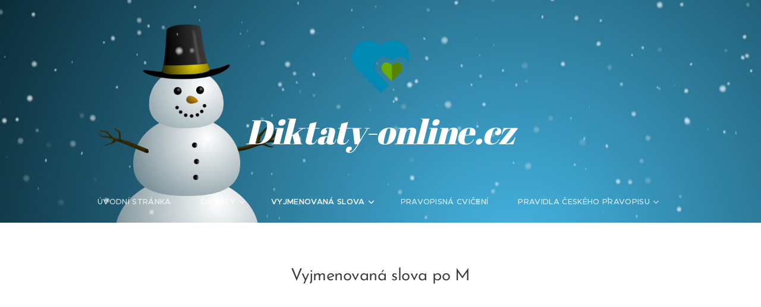

--- FILE ---
content_type: text/html; charset=UTF-8
request_url: https://www.diktaty-online.cz/vyjmenovana-slova-po-m/
body_size: 16847
content:
<!DOCTYPE html>
<html class="no-js" prefix="og: https://ogp.me/ns#" lang="cs">
<head><link rel="preconnect" href="https://duyn491kcolsw.cloudfront.net" crossorigin><link rel="preconnect" href="https://fonts.gstatic.com" crossorigin><meta charset="utf-8"><link rel="shortcut icon" href="https://duyn491kcolsw.cloudfront.net/files/24/24o/24o1pu.ico?ph=3df404f3d2"><link rel="apple-touch-icon" href="https://duyn491kcolsw.cloudfront.net/files/24/24o/24o1pu.ico?ph=3df404f3d2"><link rel="icon" href="https://duyn491kcolsw.cloudfront.net/files/24/24o/24o1pu.ico?ph=3df404f3d2">
    <meta http-equiv="X-UA-Compatible" content="IE=edge">
    <title>Vyjmenovaná slova po M  | Diktaty-online.cz</title>
    <meta name="viewport" content="width=device-width,initial-scale=1">
    <meta name="msapplication-tap-highlight" content="no">
    
    <link href="https://duyn491kcolsw.cloudfront.net/files/0r/0rk/0rklmm.css?ph=3df404f3d2" media="print" rel="stylesheet">
    <link href="https://duyn491kcolsw.cloudfront.net/files/2e/2e5/2e5qgh.css?ph=3df404f3d2" media="screen and (min-width:100000em)" rel="stylesheet" data-type="cq" disabled>
    <link rel="stylesheet" href="https://duyn491kcolsw.cloudfront.net/files/41/41k/41kc5i.css?ph=3df404f3d2"><link rel="stylesheet" href="https://duyn491kcolsw.cloudfront.net/files/3b/3b2/3b2e8e.css?ph=3df404f3d2" media="screen and (min-width:37.5em)"><link rel="stylesheet" href="https://duyn491kcolsw.cloudfront.net/files/2v/2vp/2vpyx8.css?ph=3df404f3d2" data-wnd_color_scheme_file=""><link rel="stylesheet" href="https://duyn491kcolsw.cloudfront.net/files/34/34q/34qmjb.css?ph=3df404f3d2" data-wnd_color_scheme_desktop_file="" media="screen and (min-width:37.5em)" disabled=""><link rel="stylesheet" href="https://duyn491kcolsw.cloudfront.net/files/1j/1jo/1jorv9.css?ph=3df404f3d2" data-wnd_additive_color_file=""><link rel="stylesheet" href="https://duyn491kcolsw.cloudfront.net/files/48/48g/48gira.css?ph=3df404f3d2" data-wnd_typography_file=""><link rel="stylesheet" href="https://duyn491kcolsw.cloudfront.net/files/2b/2b9/2b9a9p.css?ph=3df404f3d2" data-wnd_typography_desktop_file="" media="screen and (min-width:37.5em)" disabled=""><script>(()=>{let e=!1;const t=()=>{if(!e&&window.innerWidth>=600){for(let e=0,t=document.querySelectorAll('head > link[href*="css"][media="screen and (min-width:37.5em)"]');e<t.length;e++)t[e].removeAttribute("disabled");e=!0}};t(),window.addEventListener("resize",t),"container"in document.documentElement.style||fetch(document.querySelector('head > link[data-type="cq"]').getAttribute("href")).then((e=>{e.text().then((e=>{const t=document.createElement("style");document.head.appendChild(t),t.appendChild(document.createTextNode(e)),import("https://duyn491kcolsw.cloudfront.net/client/js.polyfill/container-query-polyfill.modern.js").then((()=>{let e=setInterval((function(){document.body&&(document.body.classList.add("cq-polyfill-loaded"),clearInterval(e))}),100)}))}))}))})()</script>
<link rel="preload stylesheet" href="https://duyn491kcolsw.cloudfront.net/files/2m/2m8/2m8msc.css?ph=3df404f3d2" as="style"><meta name="description" content="Pracovní stránky pro domácí výuku žáků základních škol. Vyjmenovaná slova po M"><meta name="keywords" content="vyjmenovaná slova po M, pravopis vyjmenovaných slov, čeština, český jazyk zdarma,"><meta name="generator" content="Webnode 2"><meta name="apple-mobile-web-app-capable" content="no"><meta name="apple-mobile-web-app-status-bar-style" content="black"><meta name="format-detection" content="telephone=no"><meta name="google-site-verification" content="G4VIOYeM3KN-iyFoIYFc6EK557hELRJkYvzd-afXOJk" />
<script async src="https://fundingchoicesmessages.google.com/i/pub-0152640275668296?ers=1" nonce="HTa-Tranvgph-hmD6ZdbIg"></script><script nonce="HTa-Tranvgph-hmD6ZdbIg">(function() {function signalGooglefcPresent() {if (!window.frames['googlefcPresent']) {if (document.body) {const iframe = document.createElement('iframe'); iframe.style = 'width: 0; height: 0; border: none; z-index: -1000; left: -1000px; top: -1000px;'; iframe.style.display = 'none'; iframe.name = 'googlefcPresent'; document.body.appendChild(iframe);} else {setTimeout(signalGooglefcPresent, 0);}}}signalGooglefcPresent();})();</script>



<script data-ad-client="ca-pub-0152640275668296" async src="https://pagead2.googlesyndication.com/pagead/js/adsbygoogle.js"></script><meta property="og:url" content="https://www.diktaty-online.cz/vyjmenovana-slova-po-m/"><meta property="og:title" content="Vyjmenovaná slova po M  | Diktaty-online.cz"><meta property="og:type" content="article"><meta property="og:description" content="Pracovní stránky pro domácí výuku žáků základních škol. Vyjmenovaná slova po M"><meta property="og:site_name" content="Diktáty online - Český jazyk pro školáky"><meta property="og:image" content="https://duyn491kcolsw.cloudfront.net/files/22/22n/700/22n34k.mp4?ph=3df404f3d2"><meta property="og:article:published_time" content="2023-06-19T00:00:00+0200"><meta name="robots" content="index,follow"><link rel="canonical" href="https://www.diktaty-online.cz/vyjmenovana-slova-po-m/"><script>window.checkAndChangeSvgColor=function(c){try{var a=document.getElementById(c);if(a){c=[["border","borderColor"],["outline","outlineColor"],["color","color"]];for(var h,b,d,f=[],e=0,m=c.length;e<m;e++)if(h=window.getComputedStyle(a)[c[e][1]].replace(/\s/g,"").match(/^rgb[a]?\(([0-9]{1,3}),([0-9]{1,3}),([0-9]{1,3})/i)){b="";for(var g=1;3>=g;g++)b+=("0"+parseInt(h[g],10).toString(16)).slice(-2);"0"===b.charAt(0)&&(d=parseInt(b.substr(0,2),16),d=Math.max(16,d),b=d.toString(16)+b.slice(-4));f.push(c[e][0]+"="+b)}if(f.length){var k=a.getAttribute("data-src"),l=k+(0>k.indexOf("?")?"?":"&")+f.join("&");a.src!=l&&(a.src=l,a.outerHTML=a.outerHTML)}}}catch(n){}};</script><script>
		window._gtmDataLayer = window._gtmDataLayer || [];
		(function(w,d,s,l,i){w[l]=w[l]||[];w[l].push({'gtm.start':new Date().getTime(),event:'gtm.js'});
		var f=d.getElementsByTagName(s)[0],j=d.createElement(s),dl=l!='dataLayer'?'&l='+l:'';
		j.async=true;j.src='https://www.googletagmanager.com/gtm.js?id='+i+dl;f.parentNode.insertBefore(j,f);})
		(window,document,'script','_gtmDataLayer','GTM-542MMSL');</script><script src="https://www.googletagmanager.com/gtag/js?id=UA-16533864-2" async></script><script>
						window.dataLayer = window.dataLayer || [];
						function gtag(){
						
						dataLayer.push(arguments);}
						gtag('js', new Date());
						</script><script>gtag('config', 'UA-16533864-2');</script><script src="https://pagead2.googlesyndication.com/pagead/js/adsbygoogle.js?client=ca-pub-0152640275668296" crossorigin="anonymous" async></script></head>
<body class="l wt-page ac-h ac-i ac-n l-default l-d-none b-btn-sq b-btn-s-l b-btn-dn b-btn-bw-2 img-d-n img-t-o img-h-z line-solid b-e-ds lbox-d c-s-s   wnd-fe"><noscript>
				<iframe
				 src="https://www.googletagmanager.com/ns.html?id=GTM-542MMSL"
				 height="0"
				 width="0"
				 style="display:none;visibility:hidden"
				 >
				 </iframe>
			</noscript>

<div class="wnd-page l-page cs-gray ac-none t-t-fs-m t-t-fw-m t-t-sp-n t-t-d-n t-s-fs-m t-s-fw-m t-s-sp-n t-s-d-n t-p-fs-m t-p-fw-m t-p-sp-n t-h-fs-s t-h-fw-m t-h-sp-n t-bq-fs-s t-bq-fw-m t-bq-sp-n t-bq-d-q t-btn-fw-s t-nav-fw-l t-pd-fw-s t-nav-tt-u">
    <div class="l-w t cf t-30">
        <div class="l-bg cf">
            <div class="s-bg-l">
                
                
            </div>
        </div>
        <header class="l-h cf">
            <div class="sw cf">
	<div class="sw-c cf"><section data-space="true" class="s s-hn s-hn-centered wnd-mt-classic logo-center logo-center sc-m wnd-background-video  wnd-w-max hm-hidden menu-spaces" id="wnd_NavlineSection_navline_498021">
	<div class="s-w">
		<div class="s-o">

			<div class="s-bg">
                <div class="s-bg-l wnd-background-video fx-none bgpos-center-center bgatt-scroll">
                    
                    <div><video src="https://duyn491kcolsw.cloudfront.net/files/22/22n/22n34k.mp4?ph=3df404f3d2" data-src="https://duyn491kcolsw.cloudfront.net/files/1q/1q4/450/1q4fgu.jpg?ph=3df404f3d2" class="wnd-video-background orientation-landscape" data-thumbnail-width="1920" data-thumbnail-height="1080" data-video="https://duyn491kcolsw.cloudfront.net/files/22/22n/22n34k.mp4?ph=3df404f3d2" data-video-width="1920" data-video-height="1080" data-lazy="0" playsinline muted autoplay loop poster="https://duyn491kcolsw.cloudfront.net/files/1q/1q4/1q4fgu.jpg?ph=3df404f3d2"></div>
                </div>
			</div>
			<div class="h-w">

				<div class="n-l">
					<div class="n-l-i slogan-container">
						<div class="s-c">
							<div class="b b-l logo logo-default logo-nb abril-fatface wnd-logo-with-text wnd-iar-1-1 logo-48 b-ls-l">
	<div class="b-l-c logo-content">
		<a class="b-l-link logo-link" href="/home/">

			

			<div class="b-l-embed logo-embed">
				<div class="b-l-embed-w logo-embed-cell">
					<embed class="b-l-embed-svg logo-svg" id="wnd_LogoBlock_954098_img" type="image/svg+xml" style="aspect-ratio:100/100;" data-src="https://duyn491kcolsw.cloudfront.net/files/29/297/297s7s.svg?ph=3df404f3d2">
				<script>checkAndChangeSvgColor('wnd_LogoBlock_954098_img');window.addEventListener('resize', function(event){checkAndChangeSvgColor('wnd_LogoBlock_954098_img');}, true);</script></div>
			</div>

			<div class="b-l-br logo-br"></div>

			<div class="b-l-text logo-text-wrapper">
				<div class="b-l-text-w logo-text">
					<span class="b-l-text-c logo-text-cell"><font style="" class="wnd-font-size-120"><em style="">Diktaty-online.cz</em></font></span>
				</div>
			</div>

		</a>
	</div>
</div>
						</div>
					</div>

					<div class="n-l-w h-f wnd-fixed">
						<div class="s-c">
							<div class="n-l-w-i menu-nav">

	                            <div id="menu-slider">
	                                <div id="menu-block">
	                                    <nav id="menu"><div class="menu-font menu-wrapper">
	<a href="#" class="menu-close" rel="nofollow" title="Close Menu"></a>
	<ul role="menubar" aria-label="Menu" class="level-1">
		<li role="none" class="wnd-homepage">
			<a class="menu-item" role="menuitem" href="/home/"><span class="menu-item-text">Úvodní stránka</span></a>
			
		</li><li role="none" class="wnd-with-submenu">
			<a class="menu-item" role="menuitem" href="/diktaty/"><span class="menu-item-text">Diktáty</span></a>
			<ul role="menubar" aria-label="Menu" class="level-2">
		<li role="none">
			<a class="menu-item" role="menuitem" href="/diktaty-pro-2-tridu/"><span class="menu-item-text">Diktáty pro 2. třídu</span></a>
			
		</li><li role="none">
			<a class="menu-item" role="menuitem" href="/diktaty-pro-3-tridu/"><span class="menu-item-text">Diktáty pro 3. třídu</span></a>
			
		</li><li role="none">
			<a class="menu-item" role="menuitem" href="/diktaty-pro-4-tridu/"><span class="menu-item-text">Diktáty pro 4. třídu</span></a>
			
		</li><li role="none">
			<a class="menu-item" role="menuitem" href="/diktaty-pro-5-tridu/"><span class="menu-item-text">Diktáty pro 5. třídu</span></a>
			
		</li><li role="none">
			<a class="menu-item" role="menuitem" href="/diktaty-pro-6-tridu/"><span class="menu-item-text">Diktáty pro 6. třídu</span></a>
			
		</li><li role="none">
			<a class="menu-item" role="menuitem" href="/diktaty-pro-7-tridu/"><span class="menu-item-text">Diktáty pro 7. třídu</span></a>
			
		</li><li role="none">
			<a class="menu-item" role="menuitem" href="/diktaty-pro-8-tridu/"><span class="menu-item-text">Diktáty pro 8. třídu</span></a>
			
		</li><li role="none">
			<a class="menu-item" role="menuitem" href="/diktaty-pro-9-tridu/"><span class="menu-item-text">Diktáty pro 9. třídu</span></a>
			
		</li>
	</ul>
		</li><li role="none" class="wnd-active-path wnd-with-submenu">
			<a class="menu-item" role="menuitem" href="/vyjmenovana-slova/"><span class="menu-item-text">Vyjmenovaná slova</span></a>
			<ul role="menubar" aria-label="Menu" class="level-2">
		<li role="none">
			<a class="menu-item" role="menuitem" href="/vyjmenovana-slova-po-b/"><span class="menu-item-text">Vyjmenovaná slova po B</span></a>
			
		</li><li role="none">
			<a class="menu-item" role="menuitem" href="/vyjmenovana-slova-po-f/"><span class="menu-item-text">Vyjmenovaná slova po F</span></a>
			
		</li><li role="none">
			<a class="menu-item" role="menuitem" href="/vyjmenovana-slova-po-l/"><span class="menu-item-text">Vyjmenovaná slova po L</span></a>
			
		</li><li role="none" class="wnd-active wnd-active-path">
			<a class="menu-item" role="menuitem" href="/vyjmenovana-slova-po-m/"><span class="menu-item-text">Vyjmenovaná slova po M</span></a>
			
		</li><li role="none">
			<a class="menu-item" role="menuitem" href="/vyjmenovana-slova-po-p/"><span class="menu-item-text">Vyjmenovaná slova po P</span></a>
			
		</li><li role="none">
			<a class="menu-item" role="menuitem" href="/vyjmenovana-slova-po-s/"><span class="menu-item-text">Vyjmenovaná slova po S</span></a>
			
		</li><li role="none">
			<a class="menu-item" role="menuitem" href="/vyjmenovana-slova-po-v/"><span class="menu-item-text">Vyjmenovaná slova po V</span></a>
			
		</li><li role="none">
			<a class="menu-item" role="menuitem" href="/vyjmenovana-slova-po-z/"><span class="menu-item-text">Vyjmenovaná slova po Z</span></a>
			
		</li><li role="none">
			<a class="menu-item" role="menuitem" href="/vyjmenovana-slova-cviceni/"><span class="menu-item-text">Vyjmenovaná slova cvičení</span></a>
			
		</li>
	</ul>
		</li><li role="none">
			<a class="menu-item" role="menuitem" href="/pravopisna-cviceni/"><span class="menu-item-text">Pravopisná cvičení</span></a>
			
		</li><li role="none" class="wnd-with-submenu">
			<a class="menu-item" role="menuitem" href="/pravidla-ceskeho-pravopisu/"><span class="menu-item-text">Pravidla českého pravopisu</span></a>
			<ul role="menubar" aria-label="Menu" class="level-2">
		<li role="none" class="wnd-with-submenu">
			<a class="menu-item" role="menuitem" href="/slovni-druhy/"><span class="menu-item-text">Slovní druhy</span></a>
			<ul role="menubar" aria-label="Menu" class="level-3">
		<li role="none">
			<a class="menu-item" role="menuitem" href="/slovni-druhy-podstatna-jmena/"><span class="menu-item-text">Podstatná jména</span></a>
			
		</li><li role="none">
			<a class="menu-item" role="menuitem" href="/slovni-druhy-pridavna-jmena/"><span class="menu-item-text">Přídavná jména</span></a>
			
		</li><li role="none">
			<a class="menu-item" role="menuitem" href="/slovni-druhy-zajmena/"><span class="menu-item-text">Zájmena</span></a>
			
		</li><li role="none">
			<a class="menu-item" role="menuitem" href="/slovni-druhy-cislovky/"><span class="menu-item-text">Číslovky</span></a>
			
		</li><li role="none">
			<a class="menu-item" role="menuitem" href="/slovni-druhy-slovesa/"><span class="menu-item-text">Slovesa</span></a>
			
		</li><li role="none">
			<a class="menu-item" role="menuitem" href="/slovni-druhy-prislovce/"><span class="menu-item-text">Příslovce</span></a>
			
		</li><li role="none">
			<a class="menu-item" role="menuitem" href="/slovni-druhy-predlozky/"><span class="menu-item-text">Předložky</span></a>
			
		</li><li role="none">
			<a class="menu-item" role="menuitem" href="/slovni-druhy-spojky/"><span class="menu-item-text">Spojky</span></a>
			
		</li><li role="none">
			<a class="menu-item" role="menuitem" href="/slovni-druhy-castice/"><span class="menu-item-text">Částice</span></a>
			
		</li><li role="none">
			<a class="menu-item" role="menuitem" href="/slovni-druhy-citoslovce/"><span class="menu-item-text">Citoslovce</span></a>
			
		</li>
	</ul>
		</li><li role="none" class="wnd-with-submenu">
			<a class="menu-item" role="menuitem" href="/mluvnicke-kategorie/"><span class="menu-item-text">Mluvnické kategorie</span></a>
			<ul role="menubar" aria-label="Menu" class="level-3">
		<li role="none">
			<a class="menu-item" role="menuitem" href="/mluvnicke-kategorie-podstatnych-jmen/"><span class="menu-item-text">Mluvnické kategorie podstatných jmen</span></a>
			
		</li><li role="none">
			<a class="menu-item" role="menuitem" href="/mluvnicke-kategorie-sloves/"><span class="menu-item-text">Mluvnické kategorie sloves</span></a>
			
		</li><li role="none">
			<a class="menu-item" role="menuitem" href="/mluvnicke-kategorie-zajmen/"><span class="menu-item-text">Mluvnické kategorie zájmen</span></a>
			
		</li>
	</ul>
		</li><li role="none">
			<a class="menu-item" role="menuitem" href="/pravidla-ceskeho-pravopisu-online/"><span class="menu-item-text">Pravidla českého pravopisu online</span></a>
			
		</li>
	</ul>
		</li>
	</ul>
	<span class="more-text">Více</span>
</div></nav>
	                                </div>
	                            </div>

								<div class="cart-and-mobile">
									
									

									<div id="menu-mobile">
										<a href="#" id="menu-submit"><span></span>Menu</a>
									</div>
								</div>

							</div>
						</div>
					</div>

				</div>
			</div>
		</div>
	</div>
</section></div>
</div>
        </header>
        <main class="l-m cf">
            <div class="sw cf">
	<div class="sw-c cf"><section class="s s-hm s-hm-hidden wnd-h-hidden cf sc-w   hn-centered"></section><section class="s s-basic cf sc-w   wnd-w-default wnd-s-normal wnd-h-auto">
	<div class="s-w cf">
		<div class="s-o s-fs cf">
			<div class="s-bg cf">
				<div class="s-bg-l">
                    
					
				</div>
			</div>
			<div class="s-c s-fs cf">
				<div class="ez cf wnd-no-cols">
	<div class="ez-c"><div class="b b-text cf">
	<div class="b-c b-text-c b-s b-s-t60 b-s-b60 b-cs cf"><h2 class="wnd-align-center"><font>Vyjmenovaná slova po M</font></h2>
</div>
</div><div class="b b-html b-s">
	<div class="b-c">
		<script async="" src="https://pagead2.googlesyndication.com/pagead/js/adsbygoogle.js"></script>
<!-- diktáty-online.cz vodorovné -->
<ins class="adsbygoogle" style="display:block" data-ad-client="ca-pub-0152640275668296" data-ad-slot="1460618575" data-ad-format="auto" data-full-width-responsive="true"></ins>
<script>
     (adsbygoogle = window.adsbygoogle || []).push({});
</script>
	</div>
</div><div class="b b-text cf">
	<div class="b-c b-text-c b-s b-s-t60 b-s-b60 b-cs cf"><ul><li>my</li><li>my všichni × mi (mně)</li><li>mýt (mýdlo, myčka, umyvadlo)</li><li>mýt (čistit) × mít (vlastnit)</li><li>mýval (zvíře) × míval (měl)</li><li>myslet i myslit</li><li>mýlit se</li><li>hmyz</li><li>myš</li><li>hlemýžď</li><li>mýtit</li><li>vymýtit (vykácet) × vymítat (vypuzovat např. ďábla; příbuzné s vymetat, promítat atd.)</li><li>zamykat</li><li>smýkat (smýčit, smyčec)</li><li>dmýchat</li><li>chmýří</li><li>nachomýtnout se</li><li>&nbsp; &nbsp;(mýto)</li><li>&nbsp; &nbsp;(mykat)</li><li>&nbsp; &nbsp;(mys)</li><li>&nbsp; &nbsp;(sumýš)</li><strong><ul><strong><br></strong></ul>Vlastní jména :</strong><li>Nezamyslice</li><li>Litomyšl</li><li>Kamýk</li><li>Vysoké Mýto (odvozené od mýto)</li><li>Přemysl (Nezamysl, Křesomysl apod.)</li></ul></div>
</div><div class="b b-html b-s">
	<div class="b-c">
		<script async="" src="https://pagead2.googlesyndication.com/pagead/js/adsbygoogle.js"></script>
<!-- diktáty-online.cz vodorovné -->
<ins class="adsbygoogle" style="display:block" data-ad-client="ca-pub-0152640275668296" data-ad-slot="1460618575" data-ad-format="auto" data-full-width-responsive="true"></ins>
<script>
     (adsbygoogle = window.adsbygoogle || []).push({});
</script>
	</div>
</div></div>
</div>
			</div>
		</div>
	</div>
</section></div>
</div>
        </main>
        <footer class="l-f cf">
            <div class="sw cf">
	<div class="sw-c cf"><section data-wn-border-element="s-f-border" class="s s-f s-f-basic s-f-simple sc-m wnd-background-video  wnd-w-default wnd-s-higher" id="wnd_FooterSection_footer_506323">
	<div class="s-w">
		<div class="s-o">
			<div class="s-bg">
                <div class="s-bg-l wnd-background-video fx-none bgpos-center-center bgatt-scroll">
                    
                    <div><video src="https://duyn491kcolsw.cloudfront.net/files/22/22n/22n34k.mp4?ph=3df404f3d2" data-src="https://duyn491kcolsw.cloudfront.net/files/1q/1q4/450/1q4fgu.jpg?ph=3df404f3d2" class="wnd-video-background orientation-landscape" data-thumbnail-width="1920" data-thumbnail-height="1080" data-video="https://duyn491kcolsw.cloudfront.net/files/22/22n/22n34k.mp4?ph=3df404f3d2" data-video-width="1920" data-video-height="1080" data-lazy="1" playsinline muted autoplay loop poster="https://duyn491kcolsw.cloudfront.net/files/1q/1q4/1q4fgu.jpg?ph=3df404f3d2"></div>
                </div>
			</div>
			<div class="s-c s-f-l-w s-f-border">
				<div class="s-f-l b-s b-s-t0 b-s-b0">
					<div class="s-f-l-c s-f-l-c-first">
						<div class="s-f-cr"><span class="it b link">
	<span class="it-c"><font class="wnd-font-size-110"><strong>diktaty-online.cz</strong></font></span>
</span></div>
						<div class="s-f-sf">
                            <span class="sf b">
<span class="sf-content sf-c link"><font class="wnd-font-size-90">Diktáty a pravopisná cvičení pro školáky</font></span>
</span>
                            
                            
                            
                            
                        </div>
					</div>
					<div class="s-f-l-c s-f-l-c-last">
						<div class="s-f-lang lang-select cf">
	
</div>
					</div>
                    <div class="s-f-l-c s-f-l-c-currency">
                        <div class="s-f-ccy ccy-select cf">
	
</div>
                    </div>
				</div>
			</div>
		</div>
	</div>
</section></div>
</div>
        </footer>
    </div>
    
</div>


<script src="https://duyn491kcolsw.cloudfront.net/files/3e/3em/3eml8v.js?ph=3df404f3d2" crossorigin="anonymous" type="module"></script><script>document.querySelector(".wnd-fe")&&[...document.querySelectorAll(".c")].forEach((e=>{const t=e.querySelector(".b-text:only-child");t&&""===t.querySelector(".b-text-c").innerText&&e.classList.add("column-empty")}))</script>


<script src="https://duyn491kcolsw.cloudfront.net/client.fe/js.compiled/lang.cz.2092.js?ph=3df404f3d2" crossorigin="anonymous"></script><script src="https://duyn491kcolsw.cloudfront.net/client.fe/js.compiled/compiled.multi.2-2198.js?ph=3df404f3d2" crossorigin="anonymous"></script><script>var wnd = wnd || {};wnd.$data = {"image_content_items":{"wnd_ThumbnailBlock_546569":{"id":"wnd_ThumbnailBlock_546569","type":"wnd.pc.ThumbnailBlock"},"wnd_Section_text_image_295791":{"id":"wnd_Section_text_image_295791","type":"wnd.pc.Section"},"wnd_HeaderSection_header_main_686745":{"id":"wnd_HeaderSection_header_main_686745","type":"wnd.pc.HeaderSection"},"wnd_ImageBlock_720950":{"id":"wnd_ImageBlock_720950","type":"wnd.pc.ImageBlock"},"wnd_LogoBlock_954098":{"id":"wnd_LogoBlock_954098","type":"wnd.pc.LogoBlock"},"wnd_FooterSection_footer_506323":{"id":"wnd_FooterSection_footer_506323","type":"wnd.pc.FooterSection"}},"svg_content_items":{"wnd_ImageBlock_720950":{"id":"wnd_ImageBlock_720950","type":"wnd.pc.ImageBlock"},"wnd_LogoBlock_954098":{"id":"wnd_LogoBlock_954098","type":"wnd.pc.LogoBlock"}},"content_items":[],"eshopSettings":{"ESHOP_SETTINGS_DISPLAY_PRICE_WITHOUT_VAT":false,"ESHOP_SETTINGS_DISPLAY_ADDITIONAL_VAT":false,"ESHOP_SETTINGS_DISPLAY_SHIPPING_COST":false},"project_info":{"isMultilanguage":false,"isMulticurrency":false,"eshop_tax_enabled":"1","country_code":"","contact_state":"","eshop_tax_type":"VAT","eshop_discounts":false,"graphQLURL":"https:\/\/diktaty-online.cz\/servers\/graphql\/","iubendaSettings":{"cookieBarCode":"","cookiePolicyCode":"","privacyPolicyCode":"","termsAndConditionsCode":""}}};</script><script>wnd.$system = {"fileSystemType":"aws_s3","localFilesPath":"https:\/\/www.diktaty-online.cz\/_files\/","awsS3FilesPath":"https:\/\/3df404f3d2.clvaw-cdnwnd.com\/3175442ba7f4b6e9a4d3bb7fb4119c78\/","staticFiles":"https:\/\/duyn491kcolsw.cloudfront.net\/files","isCms":false,"staticCDNServers":["https:\/\/duyn491kcolsw.cloudfront.net\/"],"fileUploadAllowExtension":["jpg","jpeg","jfif","png","gif","bmp","ico","svg","webp","tiff","pdf","doc","docx","ppt","pptx","pps","ppsx","odt","xls","xlsx","txt","rtf","mp3","wma","wav","ogg","amr","flac","m4a","3gp","avi","wmv","mov","mpg","mkv","mp4","mpeg","m4v","swf","gpx","stl","csv","xml","txt","dxf","dwg","iges","igs","step","stp"],"maxUserFormFileLimit":4194304,"frontendLanguage":"cz","backendLanguage":"cz","frontendLanguageId":"1","page":{"id":200003034,"identifier":"vyjmenovana-slova-po-m","template":{"id":200000143,"styles":{"typography":"t-30_new","scheme":"cs-gray","additiveColor":"ac-none","acHeadings":true,"acSubheadings":false,"acIcons":true,"acOthers":false,"imageStyle":"img-d-n","imageHover":"img-h-z","imageTitle":"img-t-o","buttonStyle":"b-btn-sq","buttonSize":"b-btn-s-l","buttonDecoration":"b-btn-dn","buttonBorders":"b-btn-bw-2","lineStyle":"line-solid","lightboxStyle":"lbox-d","background":{"default":null},"backgroundSettings":{"default":""},"eshopGridItemAlign":"b-e-c","eshopGridItemStyle":"b-e-ds","formStyle":"default","menuStyle":"menu-spaces","menuType":"","columnSpaces":"c-s-s","layoutType":"l-default","layoutDecoration":"l-d-none","acMenu":true,"sectionWidth":"wnd-w-default","sectionSpace":"wnd-s-normal","buttonWeight":"t-btn-fw-s","productWeight":"t-pd-fw-s","menuWeight":"t-nav-fw-l","headerBarStyle":"","typoTitleSizes":"t-t-fs-m","typoTitleWeights":"t-t-fw-m","typoTitleSpacings":"t-t-sp-n","typoTitleDecorations":"t-t-d-n","typoHeadingSizes":"t-h-fs-s","typoHeadingWeights":"t-h-fw-m","typoHeadingSpacings":"t-h-sp-n","typoSubtitleSizes":"t-s-fs-m","typoSubtitleWeights":"t-s-fw-m","typoSubtitleSpacings":"t-s-sp-n","typoSubtitleDecorations":"t-s-d-n","typoParagraphSizes":"t-p-fs-m","typoParagraphWeights":"t-p-fw-m","typoParagraphSpacings":"t-p-sp-n","typoBlockquoteSizes":"t-bq-fs-s","typoBlockquoteWeights":"t-bq-fw-m","typoBlockquoteSpacings":"t-bq-sp-n","typoBlockquoteDecorations":"t-bq-d-q","menuTextTransform":"t-nav-tt-u"}},"layout":"default","name":"Vyjmenovan\u00e1 slova po M","html_title":"Vyjmenovan\u00e1 slova po M  | Diktaty-online.cz","language":"cz","langId":1,"isHomepage":false,"meta_description":"Pracovn\u00ed str\u00e1nky pro dom\u00e1c\u00ed v\u00fduku \u017e\u00e1k\u016f z\u00e1kladn\u00edch \u0161kol. Vyjmenovan\u00e1 slova po M","meta_keywords":"vyjmenovan\u00e1 slova po M, pravopis vyjmenovan\u00fdch slov, \u010de\u0161tina, \u010desk\u00fd jazyk zdarma, ","header_code":"\u003Cscript data-ad-client=\u0022ca-pub-0152640275668296\u0022 async src=\u0022https:\/\/pagead2.googlesyndication.com\/pagead\/js\/adsbygoogle.js\u0022\u003E\u003C\/script\u003E","footer_code":"","styles":{"pageBased":{"header":{"style":{"sectionColor":"sc-ml","background":{"default":{"type":"image","hash":"351kqg","mediaType":"patterns"},"position":"bgpos-bottom-center","attachment":"bgatt-scroll"},"backgroundSettings":{"default":{"id":"351kqg","src":"\/35\/351\/351kqg.png","dataType":"static_server","mediaType":"patterns","width":416,"height":416,"mime":"image\/png"}}}}}},"countFormsEntries":[]},"listingsPrefix":"\/l\/","productPrefix":"\/p\/","cartPrefix":"\/cart\/","checkoutPrefix":"\/checkout\/","searchPrefix":"\/search\/","isCheckout":false,"isEshop":false,"hasBlog":false,"isProductDetail":false,"isListingDetail":false,"listing_page":[],"hasEshopAnalytics":false,"gTagId":"UA-16533864-2","gAdsId":null,"format":{"be":{"DATE_TIME":{"mask":"%d.%m.%Y %H:%M","regexp":"^(((0?[1-9]|[1,2][0-9]|3[0,1])\\.(0?[1-9]|1[0-2])\\.[0-9]{1,4})(( [0-1][0-9]| 2[0-3]):[0-5][0-9])?|(([0-9]{4}(0[1-9]|1[0-2])(0[1-9]|[1,2][0-9]|3[0,1])(0[0-9]|1[0-9]|2[0-3])[0-5][0-9][0-5][0-9])))?$"},"DATE":{"mask":"%d.%m.%Y","regexp":"^((0?[1-9]|[1,2][0-9]|3[0,1])\\.(0?[1-9]|1[0-2])\\.[0-9]{1,4})$"},"CURRENCY":{"mask":{"point":",","thousands":" ","decimals":2,"mask":"%s","zerofill":true,"ignoredZerofill":true}}},"fe":{"DATE_TIME":{"mask":"%d.%m.%Y %H:%M","regexp":"^(((0?[1-9]|[1,2][0-9]|3[0,1])\\.(0?[1-9]|1[0-2])\\.[0-9]{1,4})(( [0-1][0-9]| 2[0-3]):[0-5][0-9])?|(([0-9]{4}(0[1-9]|1[0-2])(0[1-9]|[1,2][0-9]|3[0,1])(0[0-9]|1[0-9]|2[0-3])[0-5][0-9][0-5][0-9])))?$"},"DATE":{"mask":"%d.%m.%Y","regexp":"^((0?[1-9]|[1,2][0-9]|3[0,1])\\.(0?[1-9]|1[0-2])\\.[0-9]{1,4})$"},"CURRENCY":{"mask":{"point":",","thousands":" ","decimals":2,"mask":"%s","zerofill":true,"ignoredZerofill":true}}}},"e_product":null,"listing_item":null,"feReleasedFeatures":{"dualCurrency":false,"HeurekaSatisfactionSurvey":true,"productAvailability":true},"labels":{"dualCurrency.fixedRate":"","invoicesGenerator.W2EshopInvoice.alreadyPayed":"Nepla\u0165te! - Uhrazeno","invoicesGenerator.W2EshopInvoice.amount":"Mno\u017estv\u00ed:","invoicesGenerator.W2EshopInvoice.contactInfo":"Kontaktn\u00ed informace:","invoicesGenerator.W2EshopInvoice.couponCode":"K\u00f3d kup\u00f3nu","invoicesGenerator.W2EshopInvoice.customer":"Z\u00e1kazn\u00edk:","invoicesGenerator.W2EshopInvoice.dateOfIssue":"Datum vystaven\u00ed:","invoicesGenerator.W2EshopInvoice.dateOfTaxableSupply":"Datum uskute\u010dn\u011bn\u00ed pln\u011bn\u00ed:","invoicesGenerator.W2EshopInvoice.dic":"DI\u010c:","invoicesGenerator.W2EshopInvoice.discount":"Sleva","invoicesGenerator.W2EshopInvoice.dueDate":"Datum splatnosti:","invoicesGenerator.W2EshopInvoice.email":"E-mail:","invoicesGenerator.W2EshopInvoice.filenamePrefix":"Faktura-","invoicesGenerator.W2EshopInvoice.fiscalCode":"Da\u0148ov\u00fd k\u00f3d:","invoicesGenerator.W2EshopInvoice.freeShipping":"Doprava zdarma","invoicesGenerator.W2EshopInvoice.ic":"I\u010c:","invoicesGenerator.W2EshopInvoice.invoiceNo":"Faktura \u010d\u00edslo","invoicesGenerator.W2EshopInvoice.invoiceNoTaxed":"Faktura - Da\u0148ov\u00fd doklad \u010d\u00edslo","invoicesGenerator.W2EshopInvoice.notVatPayers":"Nejsem pl\u00e1tcem DPH","invoicesGenerator.W2EshopInvoice.orderNo":"\u010c\u00edslo objedn\u00e1vky:","invoicesGenerator.W2EshopInvoice.paymentPrice":"Cena platebn\u00ed metody:","invoicesGenerator.W2EshopInvoice.pec":"PEC:","invoicesGenerator.W2EshopInvoice.phone":"Telefon:","invoicesGenerator.W2EshopInvoice.priceExTax":"Cena bez dan\u011b:","invoicesGenerator.W2EshopInvoice.priceIncludingTax":"Cena v\u010detn\u011b dan\u011b:","invoicesGenerator.W2EshopInvoice.product":"Produkt:","invoicesGenerator.W2EshopInvoice.productNr":"\u010c\u00edslo produktu:","invoicesGenerator.W2EshopInvoice.recipientCode":"K\u00f3d p\u0159\u00edjemce:","invoicesGenerator.W2EshopInvoice.shippingAddress":"Doru\u010dovac\u00ed adresa:","invoicesGenerator.W2EshopInvoice.shippingPrice":"Cena dopravy:","invoicesGenerator.W2EshopInvoice.subtotal":"Mezisou\u010det:","invoicesGenerator.W2EshopInvoice.sum":"Celkov\u00e1 cena","invoicesGenerator.W2EshopInvoice.supplier":"Dodavatel","invoicesGenerator.W2EshopInvoice.tax":"Da\u0148:","invoicesGenerator.W2EshopInvoice.total":"Celkem:","invoicesGenerator.W2EshopInvoice.web":"Web:","wnd.errorBandwidthStorage.description":"Omlouv\u00e1me se za p\u0159\u00edpadn\u00e9 komplikace. Pokud jste majitel t\u011bchto str\u00e1nek a chcete je znovu zprovoznit, p\u0159ihlaste se pros\u00edm ke sv\u00e9mu \u00fa\u010dtu.","wnd.errorBandwidthStorage.heading":"Tento web je do\u010dasn\u011b nedostupn\u00fd (nebo ve v\u00fdstavb\u011b)","wnd.es.CheckoutShippingService.correiosDeliveryWithSpecialConditions":"CEP de destino est\u00e1 sujeito a condi\u00e7\u00f5es especiais de entrega pela ECT e ser\u00e1 realizada com o acr\u00e9scimo de at\u00e9 7 (sete) dias \u00fateis ao prazo regular.","wnd.es.CheckoutShippingService.correiosWithoutHomeDelivery":"CEP de destino est\u00e1 temporariamente sem entrega domiciliar. A entrega ser\u00e1 efetuada na ag\u00eancia indicada no Aviso de Chegada que ser\u00e1 entregue no endere\u00e7o do destinat\u00e1rio","wnd.es.ProductEdit.unit.cm":"cm","wnd.es.ProductEdit.unit.floz":"fl oz","wnd.es.ProductEdit.unit.ft":"ft","wnd.es.ProductEdit.unit.ft2":"ft\u00b2","wnd.es.ProductEdit.unit.g":"g","wnd.es.ProductEdit.unit.gal":"gal","wnd.es.ProductEdit.unit.in":"in","wnd.es.ProductEdit.unit.inventoryQuantity":"ks","wnd.es.ProductEdit.unit.inventorySize":"cm","wnd.es.ProductEdit.unit.inventorySize.cm":"cm","wnd.es.ProductEdit.unit.inventorySize.inch":"in","wnd.es.ProductEdit.unit.inventoryWeight":"kg","wnd.es.ProductEdit.unit.inventoryWeight.kg":"kg","wnd.es.ProductEdit.unit.inventoryWeight.lb":"lb","wnd.es.ProductEdit.unit.l":"l","wnd.es.ProductEdit.unit.m":"m","wnd.es.ProductEdit.unit.m2":"m\u00b2","wnd.es.ProductEdit.unit.m3":"m\u00b3","wnd.es.ProductEdit.unit.mg":"mg","wnd.es.ProductEdit.unit.ml":"ml","wnd.es.ProductEdit.unit.mm":"mm","wnd.es.ProductEdit.unit.oz":"oz","wnd.es.ProductEdit.unit.pcs":"ks","wnd.es.ProductEdit.unit.pt":"pt","wnd.es.ProductEdit.unit.qt":"qt","wnd.es.ProductEdit.unit.yd":"yd","wnd.es.ProductList.inventory.outOfStock":"Vyprod\u00e1no","wnd.fe.CheckoutFi.creditCard":"Platba kartou","wnd.fe.CheckoutSelectMethodKlarnaPlaygroundItem":"{name} testovac\u00ed \u00fa\u010det","wnd.fe.CheckoutSelectMethodZasilkovnaItem.change":"Zm\u011bnit v\u00fddejn\u00ed m\u00edsto","wnd.fe.CheckoutSelectMethodZasilkovnaItem.choose":"Zvolte si v\u00fddejn\u00ed m\u00edsto","wnd.fe.CheckoutSelectMethodZasilkovnaItem.error":"Zvolte si pros\u00edm v\u00fddejn\u00ed m\u00edsto","wnd.fe.CheckoutZipField.brInvalid":"Zadejte pros\u00edm platn\u00e9 PS\u010c ve form\u00e1tu XXXXX-XXX","wnd.fe.CookieBar.message":"Tyto str\u00e1nky pou\u017e\u00edvaj\u00ed cookies k anal\u00fdze n\u00e1v\u0161t\u011bvnosti a bezpe\u010dn\u00e9mu provozov\u00e1n\u00ed str\u00e1nek. Pou\u017e\u00edv\u00e1n\u00edm str\u00e1nek vyjad\u0159ujete souhlas s na\u0161imi pravidly pro ochranu soukrom\u00ed.","wnd.fe.FeFooter.createWebsite":"Vytvo\u0159te si webov\u00e9 str\u00e1nky zdarma!","wnd.fe.FormManager.error.file.invalidExtOrCorrupted":"Tento soubor nelze nahr\u00e1t. Je bu\u010f po\u0161kozen\u00fd, nebo jeho p\u0159\u00edpona neodpov\u00edd\u00e1 form\u00e1tu souboru.","wnd.fe.FormManager.error.file.notAllowedExtension":"Soubory s p\u0159\u00edponou \u0022{EXTENSION}\u0022 nen\u00ed mo\u017en\u00e9 nahr\u00e1t.","wnd.fe.FormManager.error.file.required":"Vyberte pros\u00edm soubor pro nahr\u00e1n\u00ed.","wnd.fe.FormManager.error.file.sizeExceeded":"Maxim\u00e1ln\u00ed velikost nahr\u00e1van\u00e9ho souboru je {SIZE} MB.","wnd.fe.FormManager.error.userChangePassword":"Hesla se neshoduj\u00ed","wnd.fe.FormManager.error.userLogin.inactiveAccount":"Va\u0161e registrace je\u0161t\u011b nebyla schv\u00e1lena, nen\u00ed mo\u017en\u00e9 se p\u0159ihl\u00e1sit!","wnd.fe.FormManager.error.userLogin.invalidLogin":"Neplatn\u00e9 u\u017eivatelsk\u00e9 jm\u00e9no nebo heslo!","wnd.fe.FreeBarBlock.buttonText":"Vytvo\u0159it str\u00e1nky","wnd.fe.FreeBarBlock.longText":"Tento web je vytvo\u0159en\u00fd pomoc\u00ed Webnode. \u003Cstrong\u003EVytvo\u0159te si vlastn\u00ed str\u00e1nky\u003C\/strong\u003E zdarma je\u0161t\u011b dnes!","wnd.fe.ListingData.shortMonthName.Apr":"Dub","wnd.fe.ListingData.shortMonthName.Aug":"Srp","wnd.fe.ListingData.shortMonthName.Dec":"Pro","wnd.fe.ListingData.shortMonthName.Feb":"\u00dano","wnd.fe.ListingData.shortMonthName.Jan":"Led","wnd.fe.ListingData.shortMonthName.Jul":"\u010cvc","wnd.fe.ListingData.shortMonthName.Jun":"\u010cvn","wnd.fe.ListingData.shortMonthName.Mar":"B\u0159e","wnd.fe.ListingData.shortMonthName.May":"Kv\u011b","wnd.fe.ListingData.shortMonthName.Nov":"Lis","wnd.fe.ListingData.shortMonthName.Oct":"\u0158\u00edj","wnd.fe.ListingData.shortMonthName.Sep":"Z\u00e1\u0159","wnd.fe.ShoppingCartManager.count.between2And4":"{COUNT} polo\u017eky","wnd.fe.ShoppingCartManager.count.moreThan5":"{COUNT} polo\u017eek","wnd.fe.ShoppingCartManager.count.one":"{COUNT} polo\u017eka","wnd.fe.ShoppingCartTable.label.itemsInStock":"Pouze {COUNT} ks k dispozici skladem","wnd.fe.ShoppingCartTable.label.itemsInStock.between2And4":"Pouze {COUNT} ks k dispozici skladem","wnd.fe.ShoppingCartTable.label.itemsInStock.moreThan5":"Pouze {COUNT} ks k dispozici skladem","wnd.fe.ShoppingCartTable.label.itemsInStock.one":"Pouze {COUNT} ks k dispozici skladem","wnd.fe.ShoppingCartTable.label.outOfStock":"Vyprod\u00e1no","wnd.fe.UserBar.logOut":"Odhl\u00e1sit","wnd.pc.BlogDetailPageZone.next":"Nov\u011bj\u0161\u00ed \u010dl\u00e1nky","wnd.pc.BlogDetailPageZone.previous":"Star\u0161\u00ed \u010dl\u00e1nky","wnd.pc.ContactInfoBlock.placeholder.infoMail":"Nap\u0159. kontakt@example.com","wnd.pc.ContactInfoBlock.placeholder.infoPhone":"Nap\u0159. +420 123 456 789","wnd.pc.ContactInfoBlock.placeholder.infoText":"Nap\u0159. Otev\u0159eno denn\u011b 8:00 - 16:00","wnd.pc.CookieBar.button.advancedClose":"Zav\u0159\u00edt","wnd.pc.CookieBar.button.advancedOpen":"Otev\u0159\u00edt pokro\u010dil\u00e1 nastaven\u00ed","wnd.pc.CookieBar.button.advancedSave":"Ulo\u017eit","wnd.pc.CookieBar.link.disclosure":"Disclosure","wnd.pc.CookieBar.title.advanced":"Pokro\u010dil\u00e1 nastaven\u00ed","wnd.pc.CookieBar.title.option.functional":"Funk\u010dn\u00ed cookies","wnd.pc.CookieBar.title.option.marketing":"Marketingov\u00e9 cookies","wnd.pc.CookieBar.title.option.necessary":"Nezbytn\u00e9 kr\u00e1tkodob\u00e9 cookies","wnd.pc.CookieBar.title.option.performance":"V\u00fdkonnostn\u00ed cookies","wnd.pc.CookieBarReopenBlock.text":"Cookies","wnd.pc.FileBlock.download":"ST\u00c1HNOUT","wnd.pc.FormBlock.action.defaultMessage.text":"Formul\u00e1\u0159 byl \u00fasp\u011b\u0161n\u011b odesl\u00e1n.","wnd.pc.FormBlock.action.defaultMessage.title":"D\u011bkujeme!","wnd.pc.FormBlock.action.invisibleCaptchaInfoText":"Tato str\u00e1nka je chr\u00e1n\u011bn\u00e1 slu\u017ebou reCAPTCHA, na kterou se vztahuj\u00ed \u003Clink1\u003EZ\u00e1sady ochrany osobn\u00edch \u00fadaj\u016f\u003C\/link1\u003E a \u003Clink2\u003ESmluvn\u00ed podm\u00ednky\u003C\/link2\u003E spole\u010dnosti Google.","wnd.pc.FormBlock.action.submitBlockedDisabledBecauseSiteSecurity":"Formul\u00e1\u0159 nelze odeslat (provozovatel str\u00e1nek zablokoval va\u0161i lokalitu).","wnd.pc.FormBlock.mail.value.no":"Ne","wnd.pc.FormBlock.mail.value.yes":"Ano","wnd.pc.FreeBarBlock.longText":"wnd.pc.FreeBarBlock.longText","wnd.pc.FreeBarBlock.text":"Vytvo\u0159eno slu\u017ebou","wnd.pc.ListingDetailPageZone.next":"N\u00e1sleduj\u00edc\u00ed","wnd.pc.ListingDetailPageZone.previous":"P\u0159edchoz\u00ed","wnd.pc.ListingItemCopy.namePrefix":"Kopie z","wnd.pc.MenuBlock.closeSubmenu":"Zav\u0159\u00edt submenu","wnd.pc.MenuBlock.openSubmenu":"Otev\u0159it submenu","wnd.pc.Option.defaultText":"Dal\u0161\u00ed mo\u017enost","wnd.pc.PageCopy.namePrefix":"Kopie z","wnd.pc.PhotoGalleryBlock.placeholder.text":"Tato fotogalerie neobsahuje \u017e\u00e1dn\u00e9 obr\u00e1zky.","wnd.pc.PhotoGalleryBlock.placeholder.title":"Fotogalerie","wnd.pc.ProductAddToCartBlock.addToCart":"Do ko\u0161\u00edku","wnd.pc.ProductAvailability.in14Days":"Dostupn\u00e9 do 14 dn\u016f","wnd.pc.ProductAvailability.in3Days":"Dostupn\u00e9 do 3 dn\u016f","wnd.pc.ProductAvailability.in7Days":"Dostupn\u00e9 do 7 dn\u016f","wnd.pc.ProductAvailability.inMonth":"Dostupn\u00e9 do m\u011bs\u00edce","wnd.pc.ProductAvailability.inMoreThanMonth":"Dostupn\u00e9 za v\u00edce ne\u017e m\u011bs\u00edc","wnd.pc.ProductAvailability.inStock":"Skladem","wnd.pc.ProductGalleryBlock.placeholder.text":"V t\u00e9to galerii nejsou \u017e\u00e1dn\u00e9 produkty.","wnd.pc.ProductGalleryBlock.placeholder.title":"Galerie produktu","wnd.pc.ProductItem.button.viewDetail":"Produktov\u00e1 str\u00e1nka","wnd.pc.ProductOptionGroupBlock.notSelected":"Nem\u00e1te vybr\u00e1no","wnd.pc.ProductOutOfStockBlock.label":"Vyprod\u00e1no","wnd.pc.ProductPriceBlock.prefixText":"Cena od\u00a0","wnd.pc.ProductPriceBlock.suffixText":"","wnd.pc.ProductPriceExcludingVATBlock.USContent":"cena bez DPH","wnd.pc.ProductPriceExcludingVATBlock.content":"cena v\u010detn\u011b DPH","wnd.pc.ProductShippingInformationBlock.content":"nezahrnuje cenu dopravy","wnd.pc.ProductVATInformationBlock.content":"bez DPH {PRICE}","wnd.pc.ProductsZone.label.collections":"Kategorie","wnd.pc.ProductsZone.placeholder.noProductsInCategory":"Tato kategorie je pr\u00e1zdn\u00e1. P\u0159idejte do n\u00ed produkty, nebo zvolte jinou kategorii.","wnd.pc.ProductsZone.placeholder.text":"V e-shopu zat\u00edm nem\u00e1te \u017e\u00e1dn\u00fd produkt. Klikn\u011bte na \u0022P\u0159idat produkt\u0022.","wnd.pc.ProductsZone.placeholder.title":"Produkty","wnd.pc.ProductsZoneModel.label.allCollections":"V\u0161echny produkty","wnd.pc.SearchBlock.allListingItems":"V\u0161echny \u010dl\u00e1nky","wnd.pc.SearchBlock.allPages":"V\u0161echny str\u00e1nky","wnd.pc.SearchBlock.allProducts":"V\u0161echny produkty","wnd.pc.SearchBlock.allResults":"Zobrazit v\u0161echny v\u00fdsledky","wnd.pc.SearchBlock.iconText":"Hledat","wnd.pc.SearchBlock.inputPlaceholder":"Co hled\u00e1te?","wnd.pc.SearchBlock.matchInListingItemIdentifier":"\u010cl\u00e1nek s v\u00fdrazem \u0022{IDENTIFIER}\u0022 v URL","wnd.pc.SearchBlock.matchInPageIdentifier":"Str\u00e1nka s v\u00fdrazem \u0022{IDENTIFIER}\u0022 v URL","wnd.pc.SearchBlock.noResults":"Nic jsme nena\u0161li","wnd.pc.SearchBlock.requestError":"Chyba: Nelze zobrazit dal\u0161\u00ed v\u00fdsledky, zkuste pros\u00edm obnovit str\u00e1nku, nebo \u003Clink1\u003Eklikn\u011bte sem\u003C\/link1\u003E","wnd.pc.SearchResultsZone.emptyResult":"K tomuto hled\u00e1n\u00ed jsme nic nena\u0161li. Zkuste pros\u00edm pou\u017e\u00edt jin\u00fd v\u00fdraz.","wnd.pc.SearchResultsZone.foundProducts":"Nalezeno produkt\u016f:","wnd.pc.SearchResultsZone.listingItemsTitle":"\u010cl\u00e1nky","wnd.pc.SearchResultsZone.pagesTitle":"Str\u00e1nky","wnd.pc.SearchResultsZone.productsTitle":"Produkty","wnd.pc.SearchResultsZone.title":"V\u00fdsledky pro dotaz:","wnd.pc.SectionMsg.name.eshopCategories":"Kategorie","wnd.pc.ShoppingCartTable.label.checkout":"Objednat","wnd.pc.ShoppingCartTable.label.checkoutDisabled":"Objedn\u00e1vku nelze dokon\u010dit (nejsou dostupn\u00e9 \u017e\u00e1dn\u00e9 dopravn\u00ed nebo platebn\u00ed metody).","wnd.pc.ShoppingCartTable.label.checkoutDisabledBecauseSiteSecurity":"Objedn\u00e1vku nelze dokon\u010dit (provozovatel e-shopu zablokoval va\u0161i lokalitu).","wnd.pc.ShoppingCartTable.label.continue":"Pokra\u010dovat v n\u00e1kupu","wnd.pc.ShoppingCartTable.label.delete":"Smazat","wnd.pc.ShoppingCartTable.label.item":"Produkt","wnd.pc.ShoppingCartTable.label.price":"Cena","wnd.pc.ShoppingCartTable.label.quantity":"Mno\u017estv\u00ed","wnd.pc.ShoppingCartTable.label.sum":"Celkem","wnd.pc.ShoppingCartTable.label.totalPrice":"Celkem","wnd.pc.ShoppingCartTable.placeholder.text":"Vy to ale m\u016f\u017eete zm\u011bnit. Vyberte si z na\u0161\u00ed nab\u00eddky.","wnd.pc.ShoppingCartTable.placeholder.title":"V\u00e1\u0161 ko\u0161\u00edk je pr\u00e1zdn\u00fd.","wnd.pc.ShoppingCartTotalPriceExcludingVATBlock.label":"bez DPH","wnd.pc.ShoppingCartTotalPriceInformationBlock.label":"Nezahrnuje cenu dopravy","wnd.pc.ShoppingCartTotalPriceWithVATBlock.label":"v\u010detn\u011b DPH","wnd.pc.ShoppingCartTotalVATBlock.label":"DPH {RATE} %","wnd.pc.SystemFooterBlock.poweredByWebnode":"Vytvo\u0159eno slu\u017ebou {START_LINK}Webnode{END_LINK}","wnd.pc.UserBar.logoutText":"Odhl\u00e1sit se","wnd.pc.UserChangePasswordFormBlock.invalidRecoveryUrl":"Platnost odkazu, kter\u00fd v\u00e1m umo\u017en\u00ed zm\u011bnit heslo, ji\u017e vypr\u0161ela. Pokud chcete zaslat nov\u00fd odkaz, pokra\u010dujte pros\u00edm na str\u00e1nku {START_LINK}Zapomenut\u00e9 heslo{END_LINK}","wnd.pc.UserRecoveryFormBlock.action.defaultMessage.text":"Na va\u0161i e-mailovou adresu jsme zaslali zpr\u00e1vu s odkazem, kter\u00fd v\u00e1m umo\u017en\u00ed zm\u011bnit heslo. Pokud v\u00e1m zpr\u00e1va nep\u0159i\u0161la, zkontrolujte pros\u00edm nevy\u017e\u00e1danou po\u0161tu.","wnd.pc.UserRecoveryFormBlock.action.defaultMessage.title":"Po\u017eadavek na zm\u011bnu hesla byl odesl\u00e1n.","wnd.pc.UserRegistrationFormBlock.action.defaultMessage.text":"Va\u0161e registrace nyn\u00ed \u010dek\u00e1 na schv\u00e1len\u00ed a nen\u00ed mo\u017en\u00e9 se na str\u00e1nk\u00e1ch p\u0159ihl\u00e1sit. Jakmile v\u00e1m registraci schv\u00e1l\u00edme, za\u0161leme v\u00e1m e-mailovou zpr\u00e1vu.","wnd.pc.UserRegistrationFormBlock.action.defaultMessage.title":"D\u011bkujeme za registraci na na\u0161ich str\u00e1nk\u00e1ch.","wnd.pc.UserRegistrationFormBlock.action.successfulRegistrationMessage.text":"Va\u0161e registrace prob\u011bhla v po\u0159\u00e1dku. Nyn\u00ed se m\u016f\u017eete p\u0159ihl\u00e1sit k zam\u010den\u00fdm str\u00e1nk\u00e1m tohoto webu.","wnd.pm.AddNewPagePattern.onlineStore":"Internetov\u00fd obchod","wnd.ps.CookieBarSettingsForm.default.advancedMainText":"Zde m\u016f\u017eete upravit sv\u00e9 preference ohledn\u011b cookies. N\u00e1sleduj\u00edc\u00ed kategorie m\u016f\u017eete povolit \u010di zak\u00e1zat a sv\u016fj v\u00fdb\u011br ulo\u017eit.","wnd.ps.CookieBarSettingsForm.default.captionAcceptAll":"P\u0159ijmout v\u0161e","wnd.ps.CookieBarSettingsForm.default.captionAcceptNecessary":"P\u0159ijmout nezbytn\u00e9","wnd.ps.CookieBarSettingsForm.default.mainText":"Pou\u017e\u00edv\u00e1me cookies, abychom zajistili spr\u00e1vn\u00e9 fungov\u00e1n\u00ed a bezpe\u010dnost na\u0161ich str\u00e1nek. T\u00edm v\u00e1m m\u016f\u017eeme zajistit tu nejlep\u0161\u00ed zku\u0161enost p\u0159i jejich n\u00e1v\u0161t\u011bv\u011b.","wnd.template.checkoutSubTitle":"Choose your billing frequency and preferred payment method","wnd.templates.next":"N\u00e1sleduj\u00edc\u00ed","wnd.templates.prev":"P\u0159edchoz\u00ed","wnd.templates.readMore":"\u010c\u00edst d\u00e1le"},"fontSubset":null};</script><script>wnd.trackerConfig = {
					events: {"error":{"name":"Error"},"publish":{"name":"Publish page"},"open_premium_popup":{"name":"Open premium popup"},"publish_from_premium_popup":{"name":"Publish from premium content popup"},"upgrade_your_plan":{"name":"Upgrade your plan"},"ml_lock_page":{"name":"Lock access to page"},"ml_unlock_page":{"name":"Unlock access to page"},"ml_start_add_page_member_area":{"name":"Start - add page Member Area"},"ml_end_add_page_member_area":{"name":"End - add page Member Area"},"ml_show_activation_popup":{"name":"Show activation popup"},"ml_activation":{"name":"Member Login Activation"},"ml_deactivation":{"name":"Member Login Deactivation"},"ml_enable_require_approval":{"name":"Enable approve registration manually"},"ml_disable_require_approval":{"name":"Disable approve registration manually"},"ml_fe_member_registration":{"name":"Member Registration on FE"},"ml_fe_member_login":{"name":"Login Member"},"ml_fe_member_recovery":{"name":"Sent recovery email"},"ml_fe_member_change_password":{"name":"Change Password"},"undoredo_click_undo":{"name":"Undo\/Redo - click Undo"},"undoredo_click_redo":{"name":"Undo\/Redo - click Redo"},"add_page":{"name":"Page adding completed"},"change_page_order":{"name":"Change of page order"},"delete_page":{"name":"Page deleted"},"background_options_change":{"name":"Background setting completed"},"add_content":{"name":"Content adding completed"},"delete_content":{"name":"Content deleting completed"},"change_text":{"name":"Editing of text completed"},"add_image":{"name":"Image adding completed"},"add_photo":{"name":"Adding photo to galery completed"},"change_logo":{"name":"Logo changing completed"},"open_pages":{"name":"Open Pages"},"show_page_cms":{"name":"Show Page - CMS"},"new_section":{"name":"New section completed"},"delete_section":{"name":"Section deleting completed"},"add_video":{"name":"Video adding completed"},"add_maps":{"name":"Maps adding completed"},"add_button":{"name":"Button adding completed"},"add_file":{"name":"File adding completed"},"add_hr":{"name":"Horizontal line adding completed"},"delete_cell":{"name":"Cell deleting completed"},"delete_microtemplate":{"name":"Microtemplate deleting completed"},"add_blog_page":{"name":"Blog page adding completed"},"new_blog_post":{"name":"New blog post created"},"new_blog_recent_posts":{"name":"Blog recent posts list created"},"e_show_products_popup":{"name":"Show products popup"},"e_show_add_product":{"name":"Show add product popup"},"e_show_edit_product":{"name":"Show edit product popup"},"e_show_collections_popup":{"name":"Show collections manager popup"},"e_show_eshop_settings":{"name":"Show eshop settings popup"},"e_add_product":{"name":"Add product"},"e_edit_product":{"name":"Edit product"},"e_remove_product":{"name":"Remove product"},"e_bulk_show":{"name":"Bulk show products"},"e_bulk_hide":{"name":"Bulk hide products"},"e_bulk_remove":{"name":"Bulk remove products"},"e_move_product":{"name":"Order products"},"e_add_collection":{"name":"Add collection"},"e_rename_collection":{"name":"Rename collection"},"e_remove_collection":{"name":"Remove collection"},"e_add_product_to_collection":{"name":"Assign product to collection"},"e_remove_product_from_collection":{"name":"Unassign product from collection"},"e_move_collection":{"name":"Order collections"},"e_add_products_page":{"name":"Add products page"},"e_add_procucts_section":{"name":"Add products list section"},"e_add_products_content":{"name":"Add products list content block"},"e_change_products_zone_style":{"name":"Change style in products list"},"e_change_products_zone_collection":{"name":"Change collection in products list"},"e_show_products_zone_collection_filter":{"name":"Show collection filter in products list"},"e_hide_products_zone_collection_filter":{"name":"Hide collection filter in products list"},"e_show_product_detail_page":{"name":"Show product detail page"},"e_add_to_cart":{"name":"Add product to cart"},"e_remove_from_cart":{"name":"Remove product from cart"},"e_checkout_step":{"name":"From cart to checkout"},"e_finish_checkout":{"name":"Finish order"},"welcome_window_play_video":{"name":"Welcome window - play video"},"e_import_file":{"name":"Eshop - products import - file info"},"e_import_upload_time":{"name":"Eshop - products import - upload file duration"},"e_import_result":{"name":"Eshop - products import result"},"e_import_error":{"name":"Eshop - products import - errors"},"e_promo_blogpost":{"name":"Eshop promo - blogpost"},"e_promo_activate":{"name":"Eshop promo - activate"},"e_settings_activate":{"name":"Online store - activate"},"e_promo_hide":{"name":"Eshop promo - close"},"e_activation_popup_step":{"name":"Eshop activation popup - step"},"e_activation_popup_activate":{"name":"Eshop activation popup - activate"},"e_activation_popup_hide":{"name":"Eshop activation popup - close"},"e_deactivation":{"name":"Eshop deactivation"},"e_reactivation":{"name":"Eshop reactivation"},"e_variant_create_first":{"name":"Eshop - variants - add first variant"},"e_variant_add_option_row":{"name":"Eshop - variants - add option row"},"e_variant_remove_option_row":{"name":"Eshop - variants - remove option row"},"e_variant_activate_edit":{"name":"Eshop - variants - activate edit"},"e_variant_deactivate_edit":{"name":"Eshop - variants - deactivate edit"},"move_block_popup":{"name":"Move block - show popup"},"move_block_start":{"name":"Move block - start"},"publish_window":{"name":"Publish window"},"welcome_window_video":{"name":"Video welcome window"},"ai_assistant_aisection_popup_promo_show":{"name":"AI Assistant - show AI section Promo\/Purchase popup (Upgrade Needed)"},"ai_assistant_aisection_popup_promo_close":{"name":"AI Assistant - close AI section Promo\/Purchase popup (Upgrade Needed)"},"ai_assistant_aisection_popup_promo_submit":{"name":"AI Assistant - submit AI section Promo\/Purchase popup (Upgrade Needed)"},"ai_assistant_aisection_popup_promo_trial_show":{"name":"AI Assistant - show AI section Promo\/Purchase popup (Free Trial Offered)"},"ai_assistant_aisection_popup_promo_trial_close":{"name":"AI Assistant - close AI section Promo\/Purchase popup (Free Trial Offered)"},"ai_assistant_aisection_popup_promo_trial_submit":{"name":"AI Assistant - submit AI section Promo\/Purchase popup (Free Trial Offered)"},"ai_assistant_aisection_popup_prompt_show":{"name":"AI Assistant - show AI section Prompt popup"},"ai_assistant_aisection_popup_prompt_submit":{"name":"AI Assistant - submit AI section Prompt popup"},"ai_assistant_aisection_popup_prompt_close":{"name":"AI Assistant - close AI section Prompt popup"},"ai_assistant_aisection_popup_error_show":{"name":"AI Assistant - show AI section Error popup"},"ai_assistant_aitext_popup_promo_show":{"name":"AI Assistant - show AI text Promo\/Purchase popup (Upgrade Needed)"},"ai_assistant_aitext_popup_promo_close":{"name":"AI Assistant - close AI text Promo\/Purchase popup (Upgrade Needed)"},"ai_assistant_aitext_popup_promo_submit":{"name":"AI Assistant - submit AI text Promo\/Purchase popup (Upgrade Needed)"},"ai_assistant_aitext_popup_promo_trial_show":{"name":"AI Assistant - show AI text Promo\/Purchase popup (Free Trial Offered)"},"ai_assistant_aitext_popup_promo_trial_close":{"name":"AI Assistant - close AI text Promo\/Purchase popup (Free Trial Offered)"},"ai_assistant_aitext_popup_promo_trial_submit":{"name":"AI Assistant - submit AI text Promo\/Purchase popup (Free Trial Offered)"},"ai_assistant_aitext_popup_prompt_show":{"name":"AI Assistant - show AI text Prompt popup"},"ai_assistant_aitext_popup_prompt_submit":{"name":"AI Assistant - submit AI text Prompt popup"},"ai_assistant_aitext_popup_prompt_close":{"name":"AI Assistant - close AI text Prompt popup"},"ai_assistant_aitext_popup_error_show":{"name":"AI Assistant - show AI text Error popup"},"ai_assistant_aiedittext_popup_promo_show":{"name":"AI Assistant - show AI edit text Promo\/Purchase popup (Upgrade Needed)"},"ai_assistant_aiedittext_popup_promo_close":{"name":"AI Assistant - close AI edit text Promo\/Purchase popup (Upgrade Needed)"},"ai_assistant_aiedittext_popup_promo_submit":{"name":"AI Assistant - submit AI edit text Promo\/Purchase popup (Upgrade Needed)"},"ai_assistant_aiedittext_popup_promo_trial_show":{"name":"AI Assistant - show AI edit text Promo\/Purchase popup (Free Trial Offered)"},"ai_assistant_aiedittext_popup_promo_trial_close":{"name":"AI Assistant - close AI edit text Promo\/Purchase popup (Free Trial Offered)"},"ai_assistant_aiedittext_popup_promo_trial_submit":{"name":"AI Assistant - submit AI edit text Promo\/Purchase popup (Free Trial Offered)"},"ai_assistant_aiedittext_submit":{"name":"AI Assistant - submit AI edit text action"},"ai_assistant_aiedittext_popup_error_show":{"name":"AI Assistant - show AI edit text Error popup"},"ai_assistant_aipage_popup_promo_show":{"name":"AI Assistant - show AI page Promo\/Purchase popup (Upgrade Needed)"},"ai_assistant_aipage_popup_promo_close":{"name":"AI Assistant - close AI page Promo\/Purchase popup (Upgrade Needed)"},"ai_assistant_aipage_popup_promo_submit":{"name":"AI Assistant - submit AI page Promo\/Purchase popup (Upgrade Needed)"},"ai_assistant_aipage_popup_promo_trial_show":{"name":"AI Assistant - show AI page Promo\/Purchase popup (Free Trial Offered)"},"ai_assistant_aipage_popup_promo_trial_close":{"name":"AI Assistant - close AI page Promo\/Purchase popup (Free Trial Offered)"},"ai_assistant_aipage_popup_promo_trial_submit":{"name":"AI Assistant - submit AI page Promo\/Purchase popup (Free Trial Offered)"},"ai_assistant_aipage_popup_prompt_show":{"name":"AI Assistant - show AI page Prompt popup"},"ai_assistant_aipage_popup_prompt_submit":{"name":"AI Assistant - submit AI page Prompt popup"},"ai_assistant_aipage_popup_prompt_close":{"name":"AI Assistant - close AI page Prompt popup"},"ai_assistant_aipage_popup_error_show":{"name":"AI Assistant - show AI page Error popup"},"ai_assistant_aiblogpost_popup_promo_show":{"name":"AI Assistant - show AI blog post Promo\/Purchase popup (Upgrade Needed)"},"ai_assistant_aiblogpost_popup_promo_close":{"name":"AI Assistant - close AI blog post Promo\/Purchase popup (Upgrade Needed)"},"ai_assistant_aiblogpost_popup_promo_submit":{"name":"AI Assistant - submit AI blog post Promo\/Purchase popup (Upgrade Needed)"},"ai_assistant_aiblogpost_popup_promo_trial_show":{"name":"AI Assistant - show AI blog post Promo\/Purchase popup (Free Trial Offered)"},"ai_assistant_aiblogpost_popup_promo_trial_close":{"name":"AI Assistant - close AI blog post Promo\/Purchase popup (Free Trial Offered)"},"ai_assistant_aiblogpost_popup_promo_trial_submit":{"name":"AI Assistant - submit AI blog post Promo\/Purchase popup (Free Trial Offered)"},"ai_assistant_aiblogpost_popup_prompt_show":{"name":"AI Assistant - show AI blog post Prompt popup"},"ai_assistant_aiblogpost_popup_prompt_submit":{"name":"AI Assistant - submit AI blog post Prompt popup"},"ai_assistant_aiblogpost_popup_prompt_close":{"name":"AI Assistant - close AI blog post Prompt popup"},"ai_assistant_aiblogpost_popup_error_show":{"name":"AI Assistant - show AI blog post Error popup"},"ai_assistant_trial_used":{"name":"AI Assistant - free trial attempt used"},"ai_agent_trigger_show":{"name":"AI Agent - show trigger button"},"ai_agent_widget_open":{"name":"AI Agent - open widget"},"ai_agent_widget_close":{"name":"AI Agent - close widget"},"ai_agent_widget_submit":{"name":"AI Agent - submit message"},"ai_agent_conversation":{"name":"AI Agent - conversation"},"ai_agent_error":{"name":"AI Agent - error"},"cookiebar_accept_all":{"name":"User accepted all cookies"},"cookiebar_accept_necessary":{"name":"User accepted necessary cookies"},"publish_popup_promo_banner_show":{"name":"Promo Banner in Publish Popup:"}},
					data: {"user":{"u":0,"p":38926779,"lc":"CZ","t":"1"},"action":{"identifier":"","name":"","category":"project","platform":"WND2","version":"2-2198_2-2198"},"browser":{"url":"https:\/\/www.diktaty-online.cz\/vyjmenovana-slova-po-m\/","ua":"Mozilla\/5.0 (Macintosh; Intel Mac OS X 10_15_7) AppleWebKit\/537.36 (KHTML, like Gecko) Chrome\/131.0.0.0 Safari\/537.36; ClaudeBot\/1.0; +claudebot@anthropic.com)","referer_url":"","resolution":"","ip":"18.219.201.182"}},
					urlPrefix: "https://events.webnode.com/projects/-/events/",
					collection: "PROD",
				}</script></body>
</html>


--- FILE ---
content_type: text/html; charset=utf-8
request_url: https://www.google.com/recaptcha/api2/aframe
body_size: 267
content:
<!DOCTYPE HTML><html><head><meta http-equiv="content-type" content="text/html; charset=UTF-8"></head><body><script nonce="UZT7BK1Pvw5uuuLhfaV0hg">/** Anti-fraud and anti-abuse applications only. See google.com/recaptcha */ try{var clients={'sodar':'https://pagead2.googlesyndication.com/pagead/sodar?'};window.addEventListener("message",function(a){try{if(a.source===window.parent){var b=JSON.parse(a.data);var c=clients[b['id']];if(c){var d=document.createElement('img');d.src=c+b['params']+'&rc='+(localStorage.getItem("rc::a")?sessionStorage.getItem("rc::b"):"");window.document.body.appendChild(d);sessionStorage.setItem("rc::e",parseInt(sessionStorage.getItem("rc::e")||0)+1);localStorage.setItem("rc::h",'1769145055519');}}}catch(b){}});window.parent.postMessage("_grecaptcha_ready", "*");}catch(b){}</script></body></html>

--- FILE ---
content_type: image/svg+xml
request_url: https://duyn491kcolsw.cloudfront.net/files/29/297/297s7s.svg?ph=3df404f3d2&border=9f9f9f&outline=cccccc&color=dddddd
body_size: 593
content:
<svg viewBox="0 0 100 100" xmlns="http://www.w3.org/2000/svg" xmlns:xlink="http://www.w3.org/1999/xlink"><style>.cls-1{fill:#6bac00}.cls-2{fill:#568200}.cls-3{fill:#008ab3}</style><path class="cls-1" d="M67.81,47.33c-3.88-3.89-10.2-6.34-14.09-2.45a10,10,0,0,0,0,14.09L67.81,73.06,81.9,59a10,10,0,0,0,0-14.09C78,41,71.7,43.44,67.81,47.33Z"/><path class="cls-2" d="M81.9,44.88C78,41,71.7,43.44,67.81,47.33V73.06L81.9,59A10,10,0,0,0,81.9,44.88Z"/><path class="cls-3" d="M88.28,15.41C77.72,4.85,60.57,6.05,50,16.61,39.45,6.05,22.3,4.85,11.74,15.42a27,27,0,0,0,0,38.24L50,91.94,62.89,79.06,45,61.16a16.27,16.27,0,0,1,0-23c6.36-6.36,16.68-5.15,23,1.2,6.35-6.35,16.67-7.56,23-1.21a16.21,16.21,0,0,1,3.57,5.43A27,27,0,0,0,88.28,15.41Z"/></svg>

--- FILE ---
content_type: application/javascript; charset=utf-8
request_url: https://fundingchoicesmessages.google.com/f/AGSKWxU7nmAQGKpKCvxE5SrRPXu0eeAnbggyJMx859tu2WyEv6hVyX6zuk1_mF3dVxyhCmGNKoecGaAAAiFJTU2NMTnlvcBbsCaTZ1pAYLAfPqRZxIFW9jVPIW36jEwEMN-ujR4Q_vLSnA==?fccs=W251bGwsbnVsbCxudWxsLG51bGwsbnVsbCxudWxsLFsxNzY5MTQ1MDUwLDMzMDAwMDAwXSxudWxsLG51bGwsbnVsbCxbbnVsbCxbN11dLCJodHRwczovL3d3dy5kaWt0YXR5LW9ubGluZS5jei92eWptZW5vdmFuYS1zbG92YS1wby1tLyIsbnVsbCxbWzgsIms2MVBCam1rNk8wIl0sWzksImVuLVVTIl0sWzE5LCIyIl0sWzE3LCJbMF0iXSxbMjQsIiJdLFsyOSwiZmFsc2UiXV1d
body_size: -208
content:
if (typeof __googlefc.fcKernelManager.run === 'function') {"use strict";this.default_ContributorServingResponseClientJs=this.default_ContributorServingResponseClientJs||{};(function(_){var window=this;
try{
var QH=function(a){this.A=_.t(a)};_.u(QH,_.J);var RH=_.ed(QH);var SH=function(a,b,c){this.B=a;this.params=b;this.j=c;this.l=_.F(this.params,4);this.o=new _.dh(this.B.document,_.O(this.params,3),new _.Qg(_.Qk(this.j)))};SH.prototype.run=function(){if(_.P(this.params,10)){var a=this.o;var b=_.eh(a);b=_.Od(b,4);_.ih(a,b)}a=_.Rk(this.j)?_.be(_.Rk(this.j)):new _.de;_.ee(a,9);_.F(a,4)!==1&&_.G(a,4,this.l===2||this.l===3?1:2);_.Fg(this.params,5)&&(b=_.O(this.params,5),_.hg(a,6,b));return a};var TH=function(){};TH.prototype.run=function(a,b){var c,d;return _.v(function(e){c=RH(b);d=(new SH(a,c,_.A(c,_.Pk,2))).run();return e.return({ia:_.L(d)})})};_.Tk(8,new TH);
}catch(e){_._DumpException(e)}
}).call(this,this.default_ContributorServingResponseClientJs);
// Google Inc.

//# sourceURL=/_/mss/boq-content-ads-contributor/_/js/k=boq-content-ads-contributor.ContributorServingResponseClientJs.en_US.k61PBjmk6O0.es5.O/d=1/exm=kernel_loader,loader_js_executable/ed=1/rs=AJlcJMztj-kAdg6DB63MlSG3pP52LjSptg/m=web_iab_tcf_v2_signal_executable
__googlefc.fcKernelManager.run('\x5b\x5b\x5b8,\x22\x5bnull,\x5b\x5bnull,null,null,\\\x22https:\/\/fundingchoicesmessages.google.com\/f\/AGSKWxVGM74y0Gc14ksU_XIJhGD5Ei1jaVVa9G1P6Cr1yorxUuhO-vrW4MvriFKfZAR8MdLqZRis2S1jUERK_qo7jC1g94-gL8DVeLUMZE6qaC-lwOvChVmOgeg9wLHO5gusfv4ML36G8Q\\\\u003d\\\\u003d\\\x22\x5d,null,null,\x5bnull,null,null,\\\x22https:\/\/fundingchoicesmessages.google.com\/el\/AGSKWxVNcTi9VAELlZEDOa3e7xnYzUOJCdfBvXynPQGCmx9O7OODPYBGc9rkTOvKqj_jEk9QKPcvBQGZ_vEwA9irVV9uPOUOqCMC5VV5F7b_Zi6yz42O_Ls2AbgT4A-Ixm89kHMjbNRR3w\\\\u003d\\\\u003d\\\x22\x5d,null,\x5bnull,\x5b7\x5d\x5d\x5d,\\\x22diktaty-online.cz\\\x22,1,\\\x22en-GB\\\x22,null,null,null,null,1\x5d\x22\x5d\x5d,\x5bnull,null,null,\x22https:\/\/fundingchoicesmessages.google.com\/f\/AGSKWxV1IWebCgSBSok0PkbazEHjBzW7TlDstA7T_BzdvLdgpWEmGXexQFb9O_wnOlpVS-LG2L1BfgNT7X9Oeac4tSEKmD8hPElGOtuJEiWi0fiKUk9wfZTs2gCJTwPK1W3hDc1LSygCEg\\u003d\\u003d\x22\x5d\x5d');}

--- FILE ---
content_type: application/javascript; charset=utf-8
request_url: https://fundingchoicesmessages.google.com/f/AGSKWxULgQxzVnl0aRZ93cRVZWDt4GJEvWlfBUMKgYHFs3aD2jxo1OSIUQNyOmnxvCNszPzEV3miHfQc6n-nSdudRuno-Zdog0z8RQGEWrDXXHyBNIHasiXIaiIvTopGYu1g7ZA3MdxN85tKZCIOJNrx-m_Hp2PzQ75vsoc4TTQid_bGWdL1ophoiUfFKIrt/_/ad-catalogue-/ad_h.css?_fixed_ad./companionAdFunc./xtendmedia.
body_size: -1291
content:
window['843e0d55-4b7d-4331-aac9-264622a38fe3'] = true;